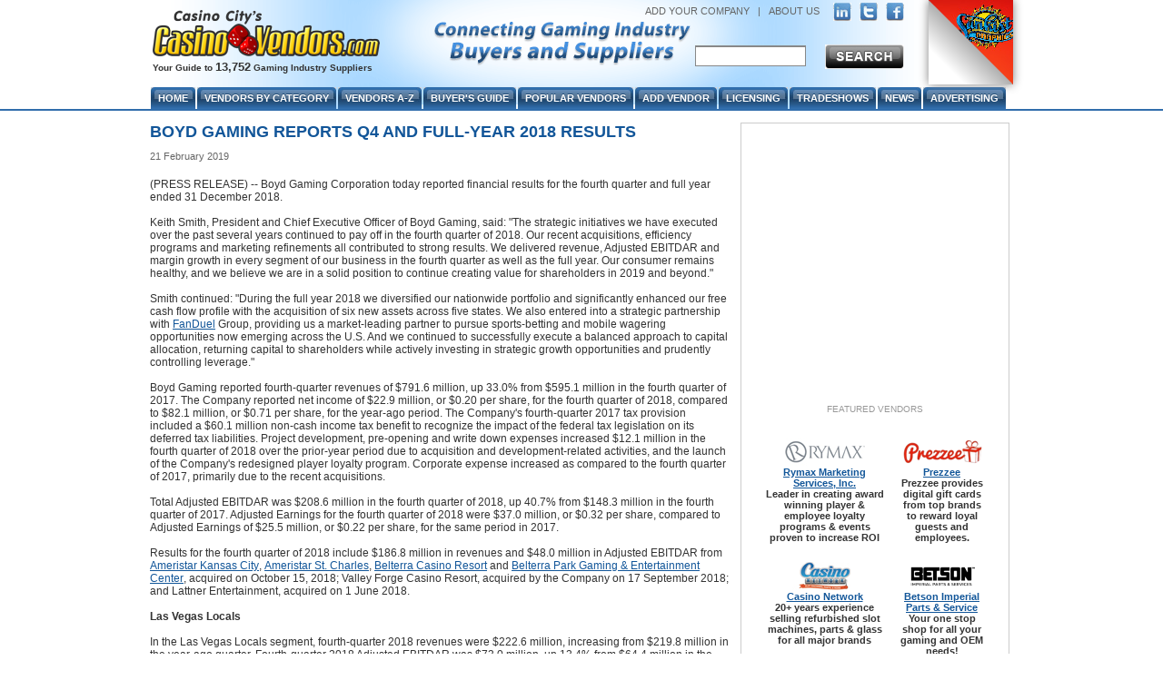

--- FILE ---
content_type: text/html; charset=utf-8
request_url: https://www.casinovendors.com/article/boyd-gaming-reports-q4-and-full-year-2018-results-229369/
body_size: 13529
content:

<!DOCTYPE html PUBLIC "-//W3C//DTD XHTML 1.0 Transitional//EN" "http://www.w3.org/TR/xhtml1/DTD/xhtml1-transitional.dtd">
<html xmlns="http://www.w3.org/1999/xhtml" >
<head id="Head1">
	<!-- Google tag (gtag.js) -->
	<script async src="https://www.googletagmanager.com/gtag/js?id=G-K21Q1DZT28"></script>
	<script>
	  window.dataLayer = window.dataLayer || [];
	  function gtag(){dataLayer.push(arguments);}
	  gtag('js', new Date());
	  gtag('config', 'G-K21Q1DZT28');
	</script>
	<script type="text/javascript">
		 var _gaq = _gaq || [];
		 _gaq.push(['_setAccount', '382674696']);
		 _gaq.push(['_trackPageview']);

		 (function () {
			 var ga = document.createElement('script'); ga.type = 'text/javascript'; ga.async = true;
			 ga.src = ('https:' == document.location.protocol ? 'https://ssl' : 'http://www') + '.google-analytics.com/ga.js';
			 var s = document.getElementsByTagName('script')[0]; s.parentNode.insertBefore(ga, s);
		 })();
	 </script> 
    <script type="text/javascript" src="/js/jquery.js?v=2"></script>
	<script type="text/javascript" src="/js/jquery.dimensions.js"></script>
	<script type="text/javascript" src="/js/jquery.positionBy.js"></script>
	<script type="text/javascript" src="/js/jquery.bgiframe.js"></script>
	<script type="text/javascript" src="/js/jquery.jdMenu.js"></script>
	<script type="text/javascript" src="/js/LaunchMClient.js"></script>
	
    <link href="/CasinoVendor2.css?v=4" rel="stylesheet" type="text/css" />
    <script type="text/javascript" src="/js/googleTrackPageView.js"></script>
    <script type="text/javascript" src="https://platform.twitter.com/widgets.js"></script>
    <link type="text/css" rel="Stylesheet" href="/pagepeel.css" />
    <script language="javascript" type="text/javascript">
        
            var width = $(window).width();
            var marginright = (width - 950) / 2
            $( document ).ready(function() {
                $(".curl").css("margin-right", marginright + "px");
            });
            $(window).resize(function () {
                width = $(window).width();
                marginright = (width - 950) / 2
                console.log("resize margiright=" + marginright);
                $(".curl").css("margin-right",marginright + "px");
            });
        
        function exposeAd() {
            // note using http://www.dynamicdrive.com/style/csslibrary/item/css_only_page_curl_effect/
            $("#curlContent").show();
            $("#curlContent").css("cursor","pointer");
            $("#curlContent").css("top","0");
            $("#curlContent").css("right","0");
            $("#hiddenAd").hide();
            console.log("exposeAd");
        }
        function hideAd() {
            $("#hiddenAd").show();
            $("#curlContent").hide()
            console.log("in hideAd");
        }
        function PagePeelClicked() {
            $("#hiddenAd").show();
            window.open('http://sunkistgraphics.com/','_blank');
        }

    </script>
    
    <!--<title></title>-->
    <title>Boyd Gaming reports Q4 and full-year 2018 results</title>
    <meta NAME="DESCRIPTION" CONTENT="Boyd Gaming reported fourth-quarter revenues of $791.6 million, up 33.0% from $595.1 million in the fourth quarter of 2017.">
    <meta NAME="KEYWORDS" CONTENT="News, Information, Casino Vendor, Online Gaming, Vendor, Supplier, Article">
    <meta http-equiv="Content-Type" content="text/html; charset=utf-8">
    <link rel="canonical" href="https://www.casinovendors.com/article/boyd-gaming-reports-q4-and-full-year-2018-results-229369/" />
</head>
<body>
      
        <div class="mainContent" style="margin-top:115px; !margin-top:135px; background-color:White;">
         
            <div id="centeringDiv">
                
                    <div class="curl rightcorner" id="curl" onclick="" onmouseover="exposeAd()" onmouseout="hideAd()">
                        <div id="hiddenAd">
                            <img src="/image/Promotions/SiteSponsor/Sunkist/Sunkist-100x100.jpg" />
                        </div>
                        <div class="curlcontent" id="curlContent">
		                    <img src="/image/Promotions/SiteSponsor/Sunkist/Sunkist-700x700.jpg" onclick="PagePeelClicked()"  />
		                </div>
                    </div>
                

                <div id="ABCol">
                        <form method="post" action="./?Id=229369&amp;EncodedTitle=boyd-gaming-reports-q4-and-full-year-2018-results" id="ctl00">
<div class="aspNetHidden">
<input type="hidden" name="__VIEWSTATE" id="__VIEWSTATE" value="/wEPDwULLTEyNTYzMjM2MzBkZB02sg8jUFchsXRZI00wiKu+g4pJFTg9zsitoX4VmW3B" />
</div>

<div class="aspNetHidden">

	<input type="hidden" name="__VIEWSTATEGENERATOR" id="__VIEWSTATEGENERATOR" value="6D09502A" />
</div>
                        	

        <h1>Boyd Gaming reports Q4 and full-year 2018 results</h1>

        <div class="authorLine"></div>
        
        <div class="dateTime">21 February 2019</div>
        <br />
        
        <div class="newsArticle">(PRESS RELEASE) -- Boyd Gaming Corporation today reported financial results for the fourth quarter and full year ended 31 December 2018.<br><br>Keith Smith, President and Chief Executive Officer of Boyd Gaming, said: "The strategic initiatives we have executed over the past several years continued to pay off in the fourth quarter of 2018.  Our recent acquisitions, efficiency programs and marketing refinements all contributed to strong results.  We delivered revenue, Adjusted EBITDAR and margin growth in every segment of our business in the fourth quarter as well as the full year.  Our consumer remains healthy, and we believe we are in a solid position to continue creating value for shareholders in 2019 and beyond."<br><br>Smith continued: "During the full year 2018 we diversified our nationwide portfolio and significantly enhanced our free cash flow profile with the acquisition of six new assets across five states.  We also entered into a strategic partnership with <a href="https://online.casinocity.com/fantasy-sports/fanduel/" target="OCC">FanDuel</a> Group, providing us a market-leading partner to pursue sports-betting and mobile wagering opportunities now emerging across the U.S. And we continued to successfully execute a balanced approach to capital allocation, returning capital to shareholders while actively investing in strategic growth opportunities and prudently controlling leverage."<br><br>Boyd Gaming reported fourth-quarter revenues of $791.6 million, up 33.0% from $595.1 million in the fourth quarter of 2017.  The Company reported net income of $22.9 million, or $0.20 per share, for the fourth quarter of 2018, compared to $82.1 million, or $0.71 per share, for the year-ago period. The Company's fourth-quarter 2017 tax provision included a $60.1 million non-cash income tax benefit to recognize the impact of the federal tax legislation on its deferred tax liabilities.  Project development, pre-opening and write down expenses increased $12.1 million in the fourth quarter of 2018 over the prior-year period due to acquisition and development-related activities, and the launch of the Company's redesigned player loyalty program. Corporate expense increased as compared to the fourth quarter of 2017, primarily due to the recent acquisitions.<br><br>Total Adjusted EBITDAR was $208.6 million in the fourth quarter of 2018, up 40.7% from $148.3 million in the fourth quarter of 2017. Adjusted Earnings for the fourth quarter of 2018 were $37.0 million, or $0.32 per share, compared to Adjusted Earnings of $25.5 million, or $0.22 per share, for the same period in 2017.<br><br>Results for the fourth quarter of 2018 include $186.8 million in revenues and $48.0 million in Adjusted EBITDAR from <a href="https://www.casinocity.com/missouri/kansas-city/ameristar-kansas-city/" target="CC">Ameristar Kansas City</a>, <a href="https://www.casinocity.com/missouri/saint-charles/ameristar-st-charles/" target="CC">Ameristar St. Charles</a>, <a href="https://www.casinocity.com/indiana/florence/belterra-casino-resort/" target="CC">Belterra Casino Resort</a> and <a href="https://www.casinocity.com/ohio/cincinnati/belterra-park-gaming-and-entertainment-center/" target="CC">Belterra Park Gaming & Entertainment Center</a>, acquired on October 15, 2018; Valley Forge Casino Resort, acquired by the Company on 17 September 2018; and Lattner Entertainment, acquired on 1 June 2018.<br><br><b>Las Vegas Locals</b><br><br>In the Las Vegas Locals segment, fourth-quarter 2018 revenues were $222.6 million, increasing from $219.8 million in the year-ago quarter. Fourth-quarter 2018 Adjusted EBITDAR was $73.0 million, up 13.4% from $64.4 million in the fourth quarter of 2017.<br><br>Continued operating efficiencies, marketing refinements, enhancements to the Company's player loyalty program and strong economic conditions contributed to the 15th consecutive quarter of Adjusted EBITDAR growth in the Las Vegas Locals segment.  Operating margins improved by more than 350 basis points across the segment, as every major Locals property recorded year-over-year Adjusted EBITDAR growth.<br><br><b>Downtown Las Vegas</b><br><br>In the Downtown Las Vegas segment, revenues were $67.3 million in the fourth quarter of 2018, up from $65.1 million in the year-ago period.  Adjusted EBITDAR was $18.4 million in the fourth quarter of 2018, growing 9.6% from $16.8 million in the year-ago quarter.<br><br>Strong operating trends continued throughout the segment, with further gains in pedestrian traffic as well as increased visitation from Hawaiian customers.  Operational efficiencies and marketing improvements also contributed to an increase of more than 155 basis points in operating margins.<br><br><b>Midwest and South</b><br><br>In the Midwest and South segment, revenues were $501.8 million, up from $310.2 million in the fourth quarter of 2017.  Adjusted EBITDAR increased 64.3% to $141.8 million, compared to $86.3 million in the year-ago period.<br><br>Fourth-quarter 2018 results for the segment include $186.8 million in revenues and $48.0 million in Adjusted EBITDAR from Ameristar Kansas City, Ameristar St. Charles, Belterra Resort, Belterra Park, Valley Forge, and Lattner Entertainment.  Adjusted EBITDAR was also positively impacted in the fourth quarter of 2018 by a one-time favorable property tax benefit of $2.7 million at Kansas Star.<br><br>Segment results reflect broad-based same-store revenue and Adjusted EBITDAR gains, as nearly all of the Company's same-store properties grew Adjusted EBITDAR during the quarter.  Same-store operating margins rose more than 110 basis points year-over-year, driven by continued operating efficiencies and marketing refinements, as well as widespread economic strength.<br><br><b>Full-Year 2018 Results</b><br><br>For the full year ended December 31, 2018, Boyd Gaming reported revenues of $2.63 billion, compared to $2.40 billion for the full year 2017. Total Adjusted EBITDAR for the full year 2018 was $681.3 million, up from $595.9 million for the full year 2017.   Full-year 2018 net income was $115.0 million, or $1.00 per share, compared to $189.4 million, or $1.64 per share, for the full year 2017. The Company's prior-year tax provision included a $60.1 million noncash income tax benefit to recognize the impact of the federal tax legislation on its deferred tax liabilities.  Project development, preopening and writedown expenses for the full year 2018 increased $31.2 million over the prior-year period due to acquisition and development-related activities, and the launch of the Company's redesigned player loyalty program.  Corporate expense increased as compared to the prior year primarily due to incremental costs arising from the 2018 acquisitions.  Share-based compensation expense also increased year-over-year due primarily to higher incentive stock program costs.<br><br>Full-year 2018 Adjusted Earnings were $152.9 million, or $1.33 per share, up from Adjusted Earnings of $119.0 million, or $1.03 per share, for the full year 2017.<br><br>Results for the full year 2018 include $206.6 million in revenues and $52.3 million in Adjusted EBITDAR from Ameristar Kansas City, Ameristar St. Charles, Belterra Resort and Belterra Park, acquired on 15 October 2018; Valley Forge Casino Resort, acquired on 17 September 2018; and Lattner Entertainment, acquired on 1 June 2018.<br><br><b>Balance Sheet Statistics</b><br><br>As of 31 December 2018, Boyd Gaming had cash on hand of $249.4 million, and total debt of $4.03 billion.<br><br><b>Full-Year 2019 Guidance</b><br><br>For the full year 2019, Boyd Gaming projects total Adjusted EBITDAR of $885 million to $910 million.</div><br />
        
        
        
                <div class="h3">Related Links</div>
            
                <div style="text-align:left">
                    <a href="https://online.casinocity.com/fantasy-sports/fanduel/">FanDuel Site Details</a>
                </div>
            
                <div style="text-align:left">
                    <a href="https://www.casinocity.com/missouri/saint-charles/ameristar-casino-resort-spa-saint-charles/">Ameristar Casino Resort Spa Saint Charles Details</a>
                </div>
            
                <div style="text-align:left">
                    <a href="https://www.casinocity.com/missouri/kansas-city/ameristar-casino-hotel-kansas-city/">Ameristar Casino Hotel Kansas City Details</a>
                </div>
            
                <div style="text-align:left">
                    <a href="https://www.casinovendors.com/vendor/boyd-gaming-corporation/">Boyd Gaming Gaming Vendor Information</a>
                </div>
            
                <div style="text-align:left">
                    <a href="https://www.casinocity.com/ohio/cincinnati/belterra-park-gaming/">Belterra Park Gaming Details</a>
                </div>
            
                <div style="text-align:left">
                    <a href="https://www.casinocity.com/indiana/florence/belterra-casino-resort/">Belterra Casino Resort Details</a>
                </div>
            
        
        
        <br />
        
        <div class="center articleTrailer">
            <a href='https://online.casinocity.com/article/boyd-gaming-reports-q4-and-full-year-2018-results-134778'>Boyd Gaming reports Q4 and full-year 2018 results</a> is republished from <a href='https://online.casinocity.com'>Online.CasinoCity.com</a>
        </div>


    
     <span id="PageMainContent_lblDebug"></span> 
     <span id="PageMainContent_lblNoArticle"></span> 
    


                        </form>
                        
                                                
                </div>
                
                <div id="adCCol">
                    <div id="FeaturedVendorBigAd">
                        
                             <iframe id='a8e5787b' name='a8e5787b' src='https://ad.casinocitypress.com/www/delivery/afr.php?zoneid=2&amp;cb=254048793' 
	framespacing='0' frameborder='no' scrolling='no' width='250' height='250'>
	                            <a href='https://ad.casinocitypress.com/www/delivery/ck.php?n=af901138&amp;cb=254048793' target='_blank'>
	                                <img src='https://ad.casinocitypress.com/www/delivery/avw.php?zoneid=2&amp;cb=254048793&amp;n=af901138' border='0' alt='' />
	                            </a>
	                        </iframe>
							
                    </div>
                    
                        
                        <div id="buttonBannerAds">
                                
                             <div id="FeaturedVendorsTable">
 <div class="FeatVendorsText">Featured Vendors</div>
 
 <table cellspacing="6px" cellpadding="2px" border="0px">
                            
                                    <tr>
                                    
                                        <td class="paddingFive" style="padding-bottom:0px;">
                                            <div class="buttonBannerHeight">
                                                <a href="/vendor/rymax-marketing-services-inc/"><img src="https://www.casinovendors.com/image/promotions/RymaxButton-88px.jpg" alt="Rymax Marketing Services, Inc." class="buttonBannerImg" /></a>
                                            </div>
                                        </td>
                                        
                                        <td class="paddingFive" style="padding-bottom:0px;">
                                            <div class="buttonBannerHeight">
                                                
                                                <a href="/vendor/prezzee/"><img src="https://www.casinovendors.com/image/promotions/PrezzeeTransparentBackground-88x31.png" alt="Prezzee" class="buttonBannerImg" /></a>
                                                
                                            </div>
                                        </td>
                                        
                                    </tr>
                                    
                                    <!-- bottom row - program name and quick description -->
                                    <tr>
                                        <td valign="top" class="darkSmallBold paddingFive" style="padding-top:0px;">
                                            <a href="/vendor/rymax-marketing-services-inc/" class="titleSmall">Rymax Marketing Services, Inc.</a><br />
                                            Leader in creating award winning player & employee loyalty programs & events proven to increase ROI
                                        </td>
                                        <td valign="top" class="darkSmallBold paddingFive" style="padding-top:0px;">
                                            
                                                <a href="/vendor/prezzee/" class="titleSmall">Prezzee</a><br />
                                                Prezzee provides digital gift cards from top brands to reward loyal guests and employees.
                                             
                                        </td>
                                    </tr>                        
                                    
                                
                                    <tr>
                                    
                                        <td class="paddingFive" style="padding-bottom:0px;">
                                            <div class="buttonBannerHeight">
                                                <a href="/vendor/casino-network/"><img src="https://www.casinovendors.com/image/promotions/CasinoNetworkButton.jpg" alt="Casino Network" class="buttonBannerImg" /></a>
                                            </div>
                                        </td>
                                        
                                        <td class="paddingFive" style="padding-bottom:0px;">
                                            <div class="buttonBannerHeight">
                                                
                                                <a href="/vendor/betson-imperial-parts-service/"><img src="https://www.casinovendors.com/image/promotions/bips-logo-88x31.png" alt="Betson Imperial Parts & Service" class="buttonBannerImg" /></a>
                                                
                                            </div>
                                        </td>
                                        
                                    </tr>
                                    
                                    <!-- bottom row - program name and quick description -->
                                    <tr>
                                        <td valign="top" class="darkSmallBold paddingFive" style="padding-top:0px;">
                                            <a href="/vendor/casino-network/" class="titleSmall">Casino Network</a><br />
                                            20+ years experience selling refurbished slot machines, parts & glass for all major brands
                                        </td>
                                        <td valign="top" class="darkSmallBold paddingFive" style="padding-top:0px;">
                                            
                                                <a href="/vendor/betson-imperial-parts-service/" class="titleSmall">Betson Imperial Parts & Service</a><br />
                                                Your one stop shop for all your gaming and OEM needs!
                                             
                                        </td>
                                    </tr>                        
                                    
                                
                                    <tr>
                                    
                                        <td class="paddingFive" style="padding-bottom:0px;">
                                            <div class="buttonBannerHeight">
                                                <a href="/vendor/slot-machines-unlimited/"><img src="https://www.casinovendors.com/image/promotions/SlotMachines-Button.jpg" alt="Slot Machines Unlimited" class="buttonBannerImg" /></a>
                                            </div>
                                        </td>
                                        
                                        <td class="paddingFive" style="padding-bottom:0px;">
                                            <div class="buttonBannerHeight">
                                                
                                                <a href="/vendor/sunkist-graphics-inc/"><img src="https://www.casinovendors.com/image/promotions/SunkistGraphics-Transparent-88x31.png" alt="Sunkist Graphics, Inc." class="buttonBannerImg" /></a>
                                                
                                            </div>
                                        </td>
                                        
                                    </tr>
                                    
                                    <!-- bottom row - program name and quick description -->
                                    <tr>
                                        <td valign="top" class="darkSmallBold paddingFive" style="padding-top:0px;">
                                            <a href="/vendor/slot-machines-unlimited/" class="titleSmall">Slot Machines Unlimited</a><br />
                                            Exporter of IGT, Williams, AVP, Trimline, Aristocrat, Konami, Bally, & parts over 20 yrs experience
                                        </td>
                                        <td valign="top" class="darkSmallBold paddingFive" style="padding-top:0px;">
                                            
                                                <a href="/vendor/sunkist-graphics-inc/" class="titleSmall">Sunkist Graphics, Inc.</a><br />
                                                Specializing in the creation of best-of-breed gaming graphics - slot glass, sign faces, and more 
                                             
                                        </td>
                                    </tr>                        
                                    
                                
                                    <tr>
                                    
                                        <td class="paddingFive" style="padding-bottom:0px;">
                                            <div class="buttonBannerHeight">
                                                <a href="/vendor/casino-city-press/"><img src="https://www.casinovendors.com/image/promotions/CasinoCityPressButton-2019.jpg" alt="Casino City Press" class="buttonBannerImg" /></a>
                                            </div>
                                        </td>
                                        
                                        <td class="paddingFive" style="padding-bottom:0px;">
                                            <div class="buttonBannerHeight">
                                                
                                                <a href="/vendor/casino-schedule-ease/"><img src="https://www.casinovendors.com/image/promotions/CasinoScheduleEase12-2022-88x31.jpg" alt="Casino Schedule Ease" class="buttonBannerImg" /></a>
                                                
                                            </div>
                                        </td>
                                        
                                    </tr>
                                    
                                    <!-- bottom row - program name and quick description -->
                                    <tr>
                                        <td valign="top" class="darkSmallBold paddingFive" style="padding-top:0px;">
                                            <a href="/vendor/casino-city-press/" class="titleSmall">Casino City Press</a><br />
                                            A leading publisher and distributor of casino and gaming business data and market research reports.
                                        </td>
                                        <td valign="top" class="darkSmallBold paddingFive" style="padding-top:0px;">
                                            
                                                <a href="/vendor/casino-schedule-ease/" class="titleSmall">Casino Schedule Ease</a><br />
                                                Full Featured & customizable for the complex scheduling needs of table games & other casino depts
                                             
                                        </td>
                                    </tr>                        
                                    
                                
                                    <tr>
                                    
                                        <td class="paddingFive" style="padding-bottom:0px;">
                                            <div class="buttonBannerHeight">
                                                <a href="/vendor/concept-3-llc/"><img src="https://www.casinovendors.com/image/promotions/Concept3DarkonLight-88x31.png" alt="Concept 3, LLC" class="buttonBannerImg" /></a>
                                            </div>
                                        </td>
                                        
                                        <td class="paddingFive" style="padding-bottom:0px;">
                                            <div class="buttonBannerHeight">
                                                
                                                <a href="/vendor/texas-slots-gaming/"><img src="https://www.casinovendors.com/image/promotions/TSG_StackLogo_NeonColor Small.png" alt="Texas Slots & Gaming" class="buttonBannerImg" /></a>
                                                
                                            </div>
                                        </td>
                                        
                                    </tr>
                                    
                                    <!-- bottom row - program name and quick description -->
                                    <tr>
                                        <td valign="top" class="darkSmallBold paddingFive" style="padding-top:0px;">
                                            <a href="/vendor/concept-3-llc/" class="titleSmall">Concept 3, LLC</a><br />
                                            Custom Creations, Unmatched Value – Elevating Brands with Quality & Savings Since 2004
                                        </td>
                                        <td valign="top" class="darkSmallBold paddingFive" style="padding-top:0px;">
                                            
                                                <a href="/vendor/texas-slots-gaming/" class="titleSmall">Texas Slots & Gaming</a><br />
                                                Wholesale gaming reimagined. Texas Slots & Gaming is your sustainable gaming partner.
                                             
                                        </td>
                                    </tr>                        
                                    
                                
                                    <tr>
                                    
                                        <td class="paddingFive" style="padding-bottom:0px;">
                                            <div class="buttonBannerHeight">
                                                <a href="/vendor/k2j-marketing-partners/"><img src="https://www.casinovendors.com/image/promotions/K2JMarketingPartnersButton.jpg" alt="K2J Marketing Partners" class="buttonBannerImg" /></a>
                                            </div>
                                        </td>
                                        
                                        <td class="paddingFive" style="padding-bottom:0px;">
                                            <div class="buttonBannerHeight">
                                                
                                                <a href="/vendor/regulatory-management-counselors-pc/"><img src="https://www.casinovendors.com/image/promotions/RMC-logo-88x31.jpg" alt="Regulatory Management Counselors, PC" class="buttonBannerImg" /></a>
                                                
                                            </div>
                                        </td>
                                        
                                    </tr>
                                    
                                    <!-- bottom row - program name and quick description -->
                                    <tr>
                                        <td valign="top" class="darkSmallBold paddingFive" style="padding-top:0px;">
                                            <a href="/vendor/k2j-marketing-partners/" class="titleSmall">K2J Marketing Partners</a><br />
                                            We’re not just a gifting provider—we’re an extension of your marketing team driving proven results. 
                                        </td>
                                        <td valign="top" class="darkSmallBold paddingFive" style="padding-top:0px;">
                                            
                                                <a href="/vendor/regulatory-management-counselors-pc/" class="titleSmall">Regulatory Management Counselors, PC</a><br />
                                                Over 45 years of experience serving the legal and regulatory needs of casino industry clients
                                             
                                        </td>
                                    </tr>                        
                                    
                                
                                    <tr>
                                    
                                        <td class="paddingFive" style="padding-bottom:0px;">
                                            <div class="buttonBannerHeight">
                                                <a href="/vendor/patriot-gaming-electronics-inc/"><img src="https://www.casinovendors.com/image/promotions/PatriotButton-88x31.png" alt="Patriot Gaming & Electronics, Inc." class="buttonBannerImg" /></a>
                                            </div>
                                        </td>
                                        
                                        <td class="paddingFive" style="padding-bottom:0px;">
                                            <div class="buttonBannerHeight">
                                                
                                                <a href="/vendor/imagine-this/"><img src="https://www.casinovendors.com/image/promotions/imaginethis_ccweb_88x31.jpg" alt="Imagine This" class="buttonBannerImg" /></a>
                                                
                                            </div>
                                        </td>
                                        
                                    </tr>
                                    
                                    <!-- bottom row - program name and quick description -->
                                    <tr>
                                        <td valign="top" class="darkSmallBold paddingFive" style="padding-top:0px;">
                                            <a href="/vendor/patriot-gaming-electronics-inc/" class="titleSmall">Patriot Gaming & Electronics, Inc.</a><br />
                                            Patriot Gaming…Parts is what we do. Visit us: www.patriotgaming.com
                                        </td>
                                        <td valign="top" class="darkSmallBold paddingFive" style="padding-top:0px;">
                                            
                                                <a href="/vendor/imagine-this/" class="titleSmall">Imagine This</a><br />
                                                Imagine This #1 Source for Player Gifts. Over $50 million in stock ready to ship! Let us serve you!
                                             
                                        </td>
                                    </tr>                        
                                    
                                
                                    <tr>
                                    
                                        <td class="paddingFive" style="padding-bottom:0px;">
                                            <div class="buttonBannerHeight">
                                                <a href="/vendor/innovative-configuration-inc/"><img src="https://www.casinovendors.com/image/promotions/InnovativeConfigurationLogo-sm.png" alt="Innovative Configuration Inc." class="buttonBannerImg" /></a>
                                            </div>
                                        </td>
                                        
                                        <td class="paddingFive" style="padding-bottom:0px;">
                                            <div class="buttonBannerHeight">
                                                
                                            </div>
                                        </td>
                                        
                                    </tr>
                                    
                                    <!-- bottom row - program name and quick description -->
                                    <tr>
                                        <td valign="top" class="darkSmallBold paddingFive" style="padding-top:0px;">
                                            <a href="/vendor/innovative-configuration-inc/" class="titleSmall">Innovative Configuration Inc.</a><br />
                                             I-Games Anywhere-Anytime - Win Product-Service-Activity-Attraction Discounts at Favorite Casinos.
                                        </td>
                                        <td valign="top" class="darkSmallBold paddingFive" style="padding-top:0px;">
                                            
                                        </td>
                                    </tr>                        
                                    
                                
                        </table>
 </div>         
<span id="cplFeaturedVendors_lblDebug"></span>
                        </div>
                    
                    
    

                </div><!-- /end adCCol -->
            
                <br clear="all" />
                
                <div style="text-align:left;">
                    
                    <!-- Used for the advertising page - where the advertising matrix goes -->
                    
                </div>
                
            </div><!-- /End centeringDiv -->
        </div><!-- /End mainContent -->
        

        
        <!-- start of the header -->
        <div id="WrapHeader" style="position:absolute; top:0px; left:0px; width:100%; height:115px;">
            <div id="EntireHeader" style="margin:auto; text-align:center; width:950px;" >
            
                <div id="topHeader">
                    <div id="leftHeader">
                        <a href="/"><img src="/image/CasinoVendors.comLogo.png" id="CVlogo" border="0px" /></a><br clear="all" />
                        <div id="suppliersCount">Your Guide to <span id="vendorCount">13,752</span> Gaming Industry Suppliers</div>
                    </div>

                    <div id="rightHeader" style="margin-right:120px">
                        <p id="rightHeaderLinks">
                            <a class="headerLinks" rel="nofollow" href="/signup/default.aspx?action=add">ADD YOUR COMPANY</a>
                            &nbsp; | &nbsp;
                            <a class="headerLinks" href="/aboutus/">ABOUT US</a>
                            &nbsp; &nbsp;
                            <a href="https://www.linkedin.com/groups?gid=98828" target="_blank"><img src="/image/linkedinIcon.jpg" alt="linkedin" class="socialNetwork" /></a>
                            &nbsp;
                            <a href="https://www.twitter.com/CasinoVendors" target="_blank"><img src="/image/twitterIcon.jpg" alt="Twitter" class="socialNetwork" /></a>
                            &nbsp;
                            <a href="https://www.facebook.com/CasinoVendors" target="_blank"><img src="/image/facebookIcon.jpg" alt="Facebook" class="socialNetwork" /></a>
                        </p>
                        <div style="width:auto;">
                            <form id="searchForm" action="/search.aspx" method="post">
                                <div id="searchBox" style="margin-bottom:25px;">
                                    <input type="text" name="keywords" id="searchBoxInput" value="" style="margin-left:60px;background-color:white;width:120px;height:20px;border: 1px solid #888888;border-top:2px solid #888888;"  />
                                </div>
                                <input type="image" class="btnSearch" id="btnSearch" src="/image/search-btn.jpg" style="margin-top:6px" />
                            </form>
                        </div>
                    </div><!-- /end rightHeader -->
                    
                    <br clear="all" />
              </div><!-- /end topHeader -->
                <div id="navigationHeader" style="!margin-top:-3px;">
                    <img class="tabLeft" src="/image/tab-left.jpg" /><a href="/" class="navText" >Home</a><img class="tabRight" src="/image/tab-right.jpg" />
                    <ul class="jd_menu">
                        <li>
                            <img class="tabLeft" src="/image/tab-left.jpg" /><a href="#" class="navText" style="font-size:11px">Vendors By Category</a><img class="tabRight" src="/image/tab-right.jpg" />
                            <ul style="border:solid 2px #125699; !width:260px; margin-left:1px;"><!-- have to do this here (margin-left:1px;) instead of changing the left value in jquery.positionBy.js because otherwise the second level menus are that many pixels too far to the right. It was margin-left:4px but the margin between each nav item is down from 3 to 1. -->
                                
<li style='margin:1px 0px;' class='parentColor'><div style='margin:0px; padding:0px; float:left; text-align:left; width:92%;'><a style='text-transform:capitalize; padding:6px 15px;' class='parentColor' href='/category/administration-and-finance/'>Administration and Finance</a></div><div class='raquo' style='text-align:right; margin:0px; padding:3px 5px 0px 0px; float:right;'>&raquo;</div>
<ul style='!width:200px;'>

<li style='margin:1px 0px;' class='childColor'><div style='margin:0px; padding:0px;  text-align:left; width:92%;'><a style='text-transform:capitalize; padding:6px 15px;' class='childColor' href='/category/administration-and-finance/finance-accounting/'>Finance & Accounting</a></div><br clear='all' />

<li style='margin:1px 0px;' class='childColor'><div style='margin:0px; padding:0px;  text-align:left; width:92%;'><a style='text-transform:capitalize; padding:6px 15px;' class='childColor' href='/category/administration-and-finance/human-resources/'>Human Resources</a></div><br clear='all' />

<li style='margin:1px 0px;' class='childColor'><div style='margin:0px; padding:0px;  text-align:left; width:92%;'><a style='text-transform:capitalize; padding:6px 15px;' class='childColor' href='/category/administration-and-finance/legal-services-and-licensing/'>Legal Services & Licensing</a></div><br clear='all' />

<li style='margin:1px 0px;' class='childColor'><div style='margin:0px; padding:0px;  text-align:left; width:92%;'><a style='text-transform:capitalize; padding:6px 15px;' class='childColor' href='/category/administration-and-finance/management/'>Management</a></div><br clear='all' />

<li style='margin:1px 0px;' class='childColor'><div style='margin:0px; padding:0px;  text-align:left; width:92%;'><a style='text-transform:capitalize; padding:6px 15px;' class='childColor' href='/category/administration-and-finance/office/'>Office</a></div><br clear='all' />

<li style='margin:1px 0px;' class='childColor'><div style='margin:0px; padding:0px;  text-align:left; width:92%;'><a style='text-transform:capitalize; padding:6px 15px;' class='childColor' href='/category/administration-and-finance/purchasing/'>Purchasing</a></div><br clear='all' />
</ul></li>

<li style='margin:1px 0px;' class='parentColor'><div style='margin:0px; padding:0px; float:left; text-align:left; width:92%;'><a style='text-transform:capitalize; padding:6px 15px;' class='parentColor' href='/category/advertising-marketing-and-sales/'>Advertising, Marketing and Sales</a></div><div class='raquo' style='text-align:right; margin:0px; padding:3px 5px 0px 0px; float:right;'>&raquo;</div>
<ul style='!width:200px;'>

<li style='margin:1px 0px;' class='childColor'><div style='margin:0px; padding:0px;  text-align:left; width:92%;'><a style='text-transform:capitalize; padding:6px 15px;' class='childColor' href='/category/advertising-marketing-and-sales/advertising/'>Advertising</a></div><br clear='all' />

<li style='margin:1px 0px;' class='childColor'><div style='margin:0px; padding:0px;  text-align:left; width:92%;'><a style='text-transform:capitalize; padding:6px 15px;' class='childColor' href='/category/advertising-marketing-and-sales/marketing/'>Marketing</a></div><br clear='all' />

<li style='margin:1px 0px;' class='childColor'><div style='margin:0px; padding:0px;  text-align:left; width:92%;'><a style='text-transform:capitalize; padding:6px 15px;' class='childColor' href='/category/advertising-marketing-and-sales/player-development/'>Player Development</a></div><br clear='all' />

<li style='margin:1px 0px;' class='childColor'><div style='margin:0px; padding:0px;  text-align:left; width:92%;'><a style='text-transform:capitalize; padding:6px 15px;' class='childColor' href='/category/advertising-marketing-and-sales/printing-engraving/'>Printing & Engraving</a></div><br clear='all' />

<li style='margin:1px 0px;' class='childColor'><div style='margin:0px; padding:0px;  text-align:left; width:92%;'><a style='text-transform:capitalize; padding:6px 15px;' class='childColor' href='/category/advertising-marketing-and-sales/publications-publishing/'>Publications & Publishing</a></div><br clear='all' />
</ul></li>

<li style='margin:1px 0px;' class='parentColor'><div style='margin:0px; padding:0px; float:left; text-align:left; width:92%;'><a style='text-transform:capitalize; padding:6px 15px;' class='parentColor' href='/category/audio-visual-electrical-and-signage/'>Audio/Visual, Electrical and Signage</a></div><div class='raquo' style='text-align:right; margin:0px; padding:3px 5px 0px 0px; float:right;'>&raquo;</div>
<ul style='!width:200px;'>

<li style='margin:1px 0px;' class='childColor'><div style='margin:0px; padding:0px;  text-align:left; width:92%;'><a style='text-transform:capitalize; padding:6px 15px;' class='childColor' href='/category/audio-visual-electrical-and-signage/audio-video/'>Audio/Video</a></div><br clear='all' />

<li style='margin:1px 0px;' class='childColor'><div style='margin:0px; padding:0px;  text-align:left; width:92%;'><a style='text-transform:capitalize; padding:6px 15px;' class='childColor' href='/category/audio-visual-electrical-and-signage/displays/'>Displays</a></div><br clear='all' />

<li style='margin:1px 0px;' class='childColor'><div style='margin:0px; padding:0px;  text-align:left; width:92%;'><a style='text-transform:capitalize; padding:6px 15px;' class='childColor' href='/category/audio-visual-electrical-and-signage/electrical-electronic/'>Electrical/Electronic</a></div><br clear='all' />

<li style='margin:1px 0px;' class='childColor'><div style='margin:0px; padding:0px;  text-align:left; width:92%;'><a style='text-transform:capitalize; padding:6px 15px;' class='childColor' href='/category/audio-visual-electrical-and-signage/lighting/'>Lighting</a></div><br clear='all' />

<li style='margin:1px 0px;' class='childColor'><div style='margin:0px; padding:0px;  text-align:left; width:92%;'><a style='text-transform:capitalize; padding:6px 15px;' class='childColor' href='/category/audio-visual-electrical-and-signage/signage/'>Signage</a></div><br clear='all' />
</ul></li>

<li style='margin:1px 0px;' class='parentColor'><div style='margin:0px; padding:0px; float:left; text-align:left; width:92%;'><a style='text-transform:capitalize; padding:6px 15px;' class='parentColor' href='/category/cash-chips-money-cards/'>Cash/Chips/Money/Cards</a></div><div class='raquo' style='text-align:right; margin:0px; padding:3px 5px 0px 0px; float:right;'>&raquo;</div>
<ul style='!width:200px;'>

<li style='margin:1px 0px;' class='childColor'><div style='margin:0px; padding:0px;  text-align:left; width:92%;'><a style='text-transform:capitalize; padding:6px 15px;' class='childColor' href='/category/cash-chips-money-cards/atm-credit-cards/'>ATM & Credit Cards</a></div><br clear='all' />

<li style='margin:1px 0px;' class='childColor'><div style='margin:0px; padding:0px;  text-align:left; width:92%;'><a style='text-transform:capitalize; padding:6px 15px;' class='childColor' href='/category/cash-chips-money-cards/cage/'>Cage</a></div><br clear='all' />

<li style='margin:1px 0px;' class='childColor'><div style='margin:0px; padding:0px;  text-align:left; width:92%;'><a style='text-transform:capitalize; padding:6px 15px;' class='childColor' href='/category/cash-chips-money-cards/cash-handling/'>Cash Handling</a></div><br clear='all' />

<li style='margin:1px 0px;' class='childColor'><div style='margin:0px; padding:0px;  text-align:left; width:92%;'><a style='text-transform:capitalize; padding:6px 15px;' class='childColor' href='/category/cash-chips-money-cards/chips-tokens/'>Chips & Tokens</a></div><br clear='all' />

<li style='margin:1px 0px;' class='childColor'><div style='margin:0px; padding:0px;  text-align:left; width:92%;'><a style='text-transform:capitalize; padding:6px 15px;' class='childColor' href='/category/cash-chips-money-cards/magnetic-cards-and-readers/'>Magnetic Cards and Readers</a></div><br clear='all' />
</ul></li>

<li style='margin:1px 0px;' class='parentColor'><div style='margin:0px; padding:0px; float:left; text-align:left; width:92%;'><a style='text-transform:capitalize; padding:6px 15px;' class='parentColor' href='/category/covid-19-prevention-and-safety/'>Disease Prevention and Safety</a></div><div class='raquo' style='text-align:right; margin:0px; padding:3px 5px 0px 0px; float:right;'>&raquo;</div>
<ul style='!width:200px;'>

<li style='margin:1px 0px;' class='childColor'><div style='margin:0px; padding:0px;  text-align:left; width:92%;'><a style='text-transform:capitalize; padding:6px 15px;' class='childColor' href='/category/covid-19-prevention-and-safety/cleaning-disinfection-and-sanitation/'>Cleaning, Disinfection and Sanitation</a></div><br clear='all' />

<li style='margin:1px 0px;' class='childColor'><div style='margin:0px; padding:0px;  text-align:left; width:92%;'><a style='text-transform:capitalize; padding:6px 15px;' class='childColor' href='/category/covid-19-prevention-and-safety/guest-communications/'>Guest Communications</a></div><br clear='all' />

<li style='margin:1px 0px;' class='childColor'><div style='margin:0px; padding:0px;  text-align:left; width:92%;'><a style='text-transform:capitalize; padding:6px 15px;' class='childColor' href='/category/covid-19-prevention-and-safety/medical-equipment/'>Medical Equipment</a></div><br clear='all' />

<li style='margin:1px 0px;' class='childColor'><div style='margin:0px; padding:0px;  text-align:left; width:92%;'><a style='text-transform:capitalize; padding:6px 15px;' class='childColor' href='/category/covid-19-prevention-and-safety/social-distancing-enforcement/'>Social Distancing Enforcement</a></div><br clear='all' />
</ul></li>

<li style='margin:1px 0px;' class='parentColor'><div style='margin:0px; padding:0px; float:left; text-align:left; width:92%;'><a style='text-transform:capitalize; padding:6px 15px;' class='parentColor' href='/category/disease-prevention-and-safety/'>Disease Prevention and Safety</a></div><div class='raquo' style='text-align:right; margin:0px; padding:3px 5px 0px 0px; float:right;'>&raquo;</div>
<ul style='!width:200px;'>

<li style='margin:1px 0px;' class='childColor'><div style='margin:0px; padding:0px;  text-align:left; width:92%;'><a style='text-transform:capitalize; padding:6px 15px;' class='childColor' href='/category/disease-prevention-and-safety/cleaning-disinfection-and-sanitation/'>Cleaning, Disinfection and Sanitation</a></div><br clear='all' />

<li style='margin:1px 0px;' class='childColor'><div style='margin:0px; padding:0px;  text-align:left; width:92%;'><a style='text-transform:capitalize; padding:6px 15px;' class='childColor' href='/category/disease-prevention-and-safety/guest-and-employee-health-initiatives/'>Guest and Employee Health Initiatives</a></div><br clear='all' />

<li style='margin:1px 0px;' class='childColor'><div style='margin:0px; padding:0px;  text-align:left; width:92%;'><a style='text-transform:capitalize; padding:6px 15px;' class='childColor' href='/category/disease-prevention-and-safety/guest-communications/'>Guest Communications</a></div><br clear='all' />

<li style='margin:1px 0px;' class='childColor'><div style='margin:0px; padding:0px;  text-align:left; width:92%;'><a style='text-transform:capitalize; padding:6px 15px;' class='childColor' href='/category/disease-prevention-and-safety/medical-equipment/'>Medical Equipment</a></div><br clear='all' />

<li style='margin:1px 0px;' class='childColor'><div style='margin:0px; padding:0px;  text-align:left; width:92%;'><a style='text-transform:capitalize; padding:6px 15px;' class='childColor' href='/category/disease-prevention-and-safety/social-distancing-enforcement/'>Social Distancing Enforcement</a></div><br clear='all' />

<li style='margin:1px 0px;' class='childColor'><div style='margin:0px; padding:0px;  text-align:left; width:92%;'><a style='text-transform:capitalize; padding:6px 15px;' class='childColor' href='/category/disease-prevention-and-safety/touchless-systems-and-supplies/'>Touchless Systems and Supplies</a></div><br clear='all' />

<li style='margin:1px 0px;' class='childColor'><div style='margin:0px; padding:0px;  text-align:left; width:92%;'><a style='text-transform:capitalize; padding:6px 15px;' class='childColor' href='/category/disease-prevention-and-safety/visitor-management/'>Visitor Management</a></div><br clear='all' />
</ul></li>

<li style='margin:1px 0px;' class='parentColor'><div style='margin:0px; padding:0px; float:left; text-align:left; width:92%;'><a style='text-transform:capitalize; padding:6px 15px;' class='parentColor' href='/category/entertainment-and-special-events/'>Entertainment and Special Events</a></div><div class='raquo' style='text-align:right; margin:0px; padding:3px 5px 0px 0px; float:right;'>&raquo;</div>
<ul style='!width:200px;'>

<li style='margin:1px 0px;' class='childColor'><div style='margin:0px; padding:0px;  text-align:left; width:92%;'><a style='text-transform:capitalize; padding:6px 15px;' class='childColor' href='/category/entertainment-and-special-events/amusement/'>Amusement</a></div><br clear='all' />

<li style='margin:1px 0px;' class='childColor'><div style='margin:0px; padding:0px;  text-align:left; width:92%;'><a style='text-transform:capitalize; padding:6px 15px;' class='childColor' href='/category/entertainment-and-special-events/entertainment/'>Entertainment</a></div><br clear='all' />

<li style='margin:1px 0px;' class='childColor'><div style='margin:0px; padding:0px;  text-align:left; width:92%;'><a style='text-transform:capitalize; padding:6px 15px;' class='childColor' href='/category/entertainment-and-special-events/events/'>Events</a></div><br clear='all' />
</ul></li>

<li style='margin:1px 0px;' class='parentColor'><div style='margin:0px; padding:0px; float:left; text-align:left; width:92%;'><a style='text-transform:capitalize; padding:6px 15px;' class='parentColor' href='/category/facility-security-design-and-construction/'>Facility Security, Design and Construction</a></div><div class='raquo' style='text-align:right; margin:0px; padding:3px 5px 0px 0px; float:right;'>&raquo;</div>
<ul style='!width:200px;'>

<li style='margin:1px 0px;' class='childColor'><div style='margin:0px; padding:0px;  text-align:left; width:92%;'><a style='text-transform:capitalize; padding:6px 15px;' class='childColor' href='/category/facility-security-design-and-construction/construction/'>Construction</a></div><br clear='all' />

<li style='margin:1px 0px;' class='childColor'><div style='margin:0px; padding:0px;  text-align:left; width:92%;'><a style='text-transform:capitalize; padding:6px 15px;' class='childColor' href='/category/facility-security-design-and-construction/décor/'>Décor</a></div><br clear='all' />

<li style='margin:1px 0px;' class='childColor'><div style='margin:0px; padding:0px;  text-align:left; width:92%;'><a style='text-transform:capitalize; padding:6px 15px;' class='childColor' href='/category/facility-security-design-and-construction/design-theme/'>Design & Theme</a></div><br clear='all' />

<li style='margin:1px 0px;' class='childColor'><div style='margin:0px; padding:0px;  text-align:left; width:92%;'><a style='text-transform:capitalize; padding:6px 15px;' class='childColor' href='/category/facility-security-design-and-construction/facilities/'>Facilities</a></div><br clear='all' />

<li style='margin:1px 0px;' class='childColor'><div style='margin:0px; padding:0px;  text-align:left; width:92%;'><a style='text-transform:capitalize; padding:6px 15px;' class='childColor' href='/category/facility-security-design-and-construction/seating/'>Seating</a></div><br clear='all' />

<li style='margin:1px 0px;' class='childColor'><div style='margin:0px; padding:0px;  text-align:left; width:92%;'><a style='text-transform:capitalize; padding:6px 15px;' class='childColor' href='/category/facility-security-design-and-construction/security/'>Security</a></div><br clear='all' />

<li style='margin:1px 0px;' class='childColor'><div style='margin:0px; padding:0px;  text-align:left; width:92%;'><a style='text-transform:capitalize; padding:6px 15px;' class='childColor' href='/category/facility-security-design-and-construction/surveillance/'>Surveillance</a></div><br clear='all' />
</ul></li>

<li style='margin:1px 0px;' class='parentColor'><div style='margin:0px; padding:0px; float:left; text-align:left; width:92%;'><a style='text-transform:capitalize; padding:6px 15px;' class='parentColor' href='/category/gaming-equipment-and-supplies/'>Gaming Equipment and Supplies</a></div><div class='raquo' style='text-align:right; margin:0px; padding:3px 5px 0px 0px; float:right;'>&raquo;</div>
<ul style='!width:200px;'>

<li style='margin:1px 0px;' class='childColor'><div style='margin:0px; padding:0px;  text-align:left; width:92%;'><a style='text-transform:capitalize; padding:6px 15px;' class='childColor' href='/category/gaming-equipment-and-supplies/bingo/'>Bingo</a></div><br clear='all' />

<li style='margin:1px 0px;' class='childColor'><div style='margin:0px; padding:0px;  text-align:left; width:92%;'><a style='text-transform:capitalize; padding:6px 15px;' class='childColor' href='/category/gaming-equipment-and-supplies/game-development/'>Game Development</a></div><br clear='all' />

<li style='margin:1px 0px;' class='childColor'><div style='margin:0px; padding:0px;  text-align:left; width:92%;'><a style='text-transform:capitalize; padding:6px 15px;' class='childColor' href='/category/gaming-equipment-and-supplies/keno/'>Keno</a></div><br clear='all' />

<li style='margin:1px 0px;' class='childColor'><div style='margin:0px; padding:0px;  text-align:left; width:92%;'><a style='text-transform:capitalize; padding:6px 15px;' class='childColor' href='/category/gaming-equipment-and-supplies/lottery/'>Lottery</a></div><br clear='all' />

<li style='margin:1px 0px;' class='childColor'><div style='margin:0px; padding:0px;  text-align:left; width:92%;'><a style='text-transform:capitalize; padding:6px 15px;' class='childColor' href='/category/gaming-equipment-and-supplies/other-gaming-equipment/'>Other Gaming Equipment</a></div><br clear='all' />

<li style='margin:1px 0px;' class='childColor'><div style='margin:0px; padding:0px;  text-align:left; width:92%;'><a style='text-transform:capitalize; padding:6px 15px;' class='childColor' href='/category/gaming-equipment-and-supplies/pari-mutuel/'>Pari-mutuel</a></div><br clear='all' />

<li style='margin:1px 0px;' class='childColor'><div style='margin:0px; padding:0px;  text-align:left; width:92%;'><a style='text-transform:capitalize; padding:6px 15px;' class='childColor' href='/category/gaming-equipment-and-supplies/poker/'>Poker</a></div><br clear='all' />

<li style='margin:1px 0px;' class='childColor'><div style='margin:0px; padding:0px;  text-align:left; width:92%;'><a style='text-transform:capitalize; padding:6px 15px;' class='childColor' href='/category/gaming-equipment-and-supplies/roulette/'>Roulette</a></div><br clear='all' />

<li style='margin:1px 0px;' class='childColor'><div style='margin:0px; padding:0px;  text-align:left; width:92%;'><a style='text-transform:capitalize; padding:6px 15px;' class='childColor' href='/category/gaming-equipment-and-supplies/slots/'>Slots</a></div><br clear='all' />

<li style='margin:1px 0px;' class='childColor'><div style='margin:0px; padding:0px;  text-align:left; width:92%;'><a style='text-transform:capitalize; padding:6px 15px;' class='childColor' href='/category/gaming-equipment-and-supplies/table-games/'>Table Games</a></div><br clear='all' />
</ul></li>

<li style='margin:1px 0px;' class='parentColor'><div style='margin:0px; padding:0px; float:left; text-align:left; width:92%;'><a style='text-transform:capitalize; padding:6px 15px;' class='parentColor' href='/category/hotel-retail-food-and-beverage/'>Hotel, Retail, Food and Beverage</a></div><div class='raquo' style='text-align:right; margin:0px; padding:3px 5px 0px 0px; float:right;'>&raquo;</div>
<ul style='!width:200px;'>

<li style='margin:1px 0px;' class='childColor'><div style='margin:0px; padding:0px;  text-align:left; width:92%;'><a style='text-transform:capitalize; padding:6px 15px;' class='childColor' href='/category/hotel-retail-food-and-beverage/beverage/'>Beverage</a></div><br clear='all' />

<li style='margin:1px 0px;' class='childColor'><div style='margin:0px; padding:0px;  text-align:left; width:92%;'><a style='text-transform:capitalize; padding:6px 15px;' class='childColor' href='/category/hotel-retail-food-and-beverage/food/'>Food</a></div><br clear='all' />

<li style='margin:1px 0px;' class='childColor'><div style='margin:0px; padding:0px;  text-align:left; width:92%;'><a style='text-transform:capitalize; padding:6px 15px;' class='childColor' href='/category/hotel-retail-food-and-beverage/hotel/'>Hotel</a></div><br clear='all' />

<li style='margin:1px 0px;' class='childColor'><div style='margin:0px; padding:0px;  text-align:left; width:92%;'><a style='text-transform:capitalize; padding:6px 15px;' class='childColor' href='/category/hotel-retail-food-and-beverage/retail/'>Retail</a></div><br clear='all' />

<li style='margin:1px 0px;' class='childColor'><div style='margin:0px; padding:0px;  text-align:left; width:92%;'><a style='text-transform:capitalize; padding:6px 15px;' class='childColor' href='/category/hotel-retail-food-and-beverage/wardrobe/'>Wardrobe</a></div><br clear='all' />
</ul></li>

<li style='margin:1px 0px;' class='parentColor'><div style='margin:0px; padding:0px; float:left; text-align:left; width:92%;'><a style='text-transform:capitalize; padding:6px 15px;' class='parentColor' href='/category/it-and-telecommunications/'>IT and Telecommunications</a></div><div class='raquo' style='text-align:right; margin:0px; padding:3px 5px 0px 0px; float:right;'>&raquo;</div>
<ul style='!width:200px;'>

<li style='margin:1px 0px;' class='childColor'><div style='margin:0px; padding:0px;  text-align:left; width:92%;'><a style='text-transform:capitalize; padding:6px 15px;' class='childColor' href='/category/it-and-telecommunications/mis/'>MIS</a></div><br clear='all' />

<li style='margin:1px 0px;' class='childColor'><div style='margin:0px; padding:0px;  text-align:left; width:92%;'><a style='text-transform:capitalize; padding:6px 15px;' class='childColor' href='/category/it-and-telecommunications/telecommunications/'>Telecommunications</a></div><br clear='all' />
</ul></li>

<li style='margin:1px 0px;' class='parentColor'><div style='margin:0px; padding:0px; float:left; text-align:left; width:92%;'><a style='text-transform:capitalize; padding:6px 15px;' class='parentColor' href='/category/miscellaneous/'>Miscellaneous</a></div><div class='raquo' style='text-align:right; margin:0px; padding:3px 5px 0px 0px; float:right;'>&raquo;</div>
<ul style='!width:200px;'>

<li style='margin:1px 0px;' class='childColor'><div style='margin:0px; padding:0px;  text-align:left; width:92%;'><a style='text-transform:capitalize; padding:6px 15px;' class='childColor' href='/category/miscellaneous/miscellaneous/'>Miscellaneous</a></div><br clear='all' />

<li style='margin:1px 0px;' class='childColor'><div style='margin:0px; padding:0px;  text-align:left; width:92%;'><a style='text-transform:capitalize; padding:6px 15px;' class='childColor' href='/category/miscellaneous/trade-shows-seminars/'>Trade Shows & Seminars</a></div><br clear='all' />

<li style='margin:1px 0px;' class='childColor'><div style='margin:0px; padding:0px;  text-align:left; width:92%;'><a style='text-transform:capitalize; padding:6px 15px;' class='childColor' href='/category/miscellaneous/transportation-shipping/'>Transportation & Shipping</a></div><br clear='all' />
</ul></li>

<li><a style='text-transform:capitalize; padding:6px 15px;' class='parentColor' href='https://www.igamingsuppliers.com' target='Online-Gaming'>Online Gaming</a></li>

                            </ul>
                        </li>
                    </ul>
                    <ul class="jd_menu">
                        <li>
                            <img class="tabLeft" src="/image/tab-left.jpg" /><a class="navText"  style="font-size:11px" href="#">Vendors A-Z</a><img class="tabRight" src="/image/tab-right.jpg" />
                            <ul style="margin-left:1px;">
                                <li style='float:left; border:solid 1px #125699;'><a style='padding:8px 6px 6px 6px;' href='/vendorsatoz/a/'>a</a></li>
<li style='float:left; border:solid 1px #125699;'><a style='padding:8px 6px 6px 6px;' href='/vendorsatoz/b/'>b</a></li>
<li style='float:left; border:solid 1px #125699;'><a style='padding:8px 6px 6px 6px;' href='/vendorsatoz/c/'>c</a></li>
<li style='float:left; border:solid 1px #125699;'><a style='padding:8px 6px 6px 6px;' href='/vendorsatoz/d/'>d</a></li>
<li style='float:left; border:solid 1px #125699;'><a style='padding:8px 6px 6px 6px;' href='/vendorsatoz/e/'>e</a></li>
<li style='float:left; border:solid 1px #125699;'><a style='padding:8px 6px 6px 6px;' href='/vendorsatoz/f/'>f</a></li>
<li style='float:left; border:solid 1px #125699;'><a style='padding:8px 6px 6px 6px;' href='/vendorsatoz/g/'>g</a></li>
<li style='float:left; border:solid 1px #125699;'><a style='padding:8px 6px 6px 6px;' href='/vendorsatoz/h/'>h</a></li>
<li style='float:left; border:solid 1px #125699;'><a style='padding:8px 6px 6px 6px;' href='/vendorsatoz/i/'>i</a></li>
<li style='float:left; border:solid 1px #125699;'><a style='padding:8px 6px 6px 6px;' href='/vendorsatoz/j/'>j</a></li>
<li style='float:left; border:solid 1px #125699;'><a style='padding:8px 6px 6px 6px;' href='/vendorsatoz/k/'>k</a></li>
<li style='float:left; border:solid 1px #125699;'><a style='padding:8px 6px 6px 6px;' href='/vendorsatoz/l/'>l</a></li>
<li style='float:left; border:solid 1px #125699;'><a style='padding:8px 6px 6px 6px;' href='/vendorsatoz/m/'>m</a></li>
<li style='float:left; border:solid 1px #125699;'><a style='padding:8px 6px 6px 6px;' href='/vendorsatoz/n/'>n</a></li>
<li style='float:left; border:solid 1px #125699;'><a style='padding:8px 6px 6px 6px;' href='/vendorsatoz/o/'>o</a></li>
<li style='float:left; border:solid 1px #125699;'><a style='padding:8px 6px 6px 6px;' href='/vendorsatoz/p/'>p</a></li>
<li style='float:left; border:solid 1px #125699;'><a style='padding:8px 6px 6px 6px;' href='/vendorsatoz/q/'>q</a></li>
<li style='float:left; border:solid 1px #125699;'><a style='padding:8px 6px 6px 6px;' href='/vendorsatoz/r/'>r</a></li>
<li style='float:left; border:solid 1px #125699;'><a style='padding:8px 6px 6px 6px;' href='/vendorsatoz/s/'>s</a></li>
<li style='float:left; border:solid 1px #125699;'><a style='padding:8px 6px 6px 6px;' href='/vendorsatoz/t/'>t</a></li>
<li style='float:left; border:solid 1px #125699;'><a style='padding:8px 6px 6px 6px;' href='/vendorsatoz/u/'>u</a></li>
<li style='float:left; border:solid 1px #125699;'><a style='padding:8px 6px 6px 6px;' href='/vendorsatoz/v/'>v</a></li>
<li style='float:left; border:solid 1px #125699;'><a style='padding:8px 6px 6px 6px;' href='/vendorsatoz/w/'>w</a></li>
<li style='float:left; border:solid 1px #125699;'><a style='padding:8px 6px 6px 6px;' href='/vendorsatoz/x/'>x</a></li>
<li style='float:left; border:solid 1px #125699;'><a style='padding:8px 6px 6px 6px;' href='/vendorsatoz/y/'>y</a></li>
<li style='float:left; border:solid 1px #125699;'><a style='padding:8px 6px 6px 6px;' href='/vendorsatoz/z/'>z</a></li>
<li style='float:left; border:solid 1px #125699;'><a style='padding:8px 6px 6px 6px;' href='/vendorsatoz/other/'>other</a></li>

                            </ul>
                        </li>
                    </ul>
					<img class="tabLeft" src="/image/tab-left.jpg" /><a class="navText" href="https://www.casinobuyersguide.com" target="_new">Buyer's Guide</a><img class="tabRight" src="/image/tab-right.jpg" />
                    <img class="tabLeft" src="/image/tab-left.jpg" /><a class="navText" " href="/popularvendors/">Popular Vendors</a><img class="tabRight" src="/image/tab-right.jpg" />
                    <img class="tabLeft" src="/image/tab-left.jpg" /><a href="/signup/default.aspx?action=add" rel="nofollow" class="navText" >Add Vendor</a><img class="tabRight" src="/image/tab-right.jpg" />
                    <!--- New Vendor Licensing Tab --->
                    <ul class="jd_menu">
                        <li>
                            <img class="tabLeft" src="/image/tab-left.jpg" /><a href="https://www.gamingregulation.com/vendor-licensing-overview/" target="gamingregs" class="navText"  style="font-size:11px">Licensing</a><img class="tabRight" src="/image/tab-right.jpg" />
                            <ul style="margin-left:1px; border:solid 2px #125699; !width:150px;">
                                <li class="parentColor"><a href="https://www.gamingregulation.com/vendor-licensing-overview/" target="gamingregs" style="text-transform:capitalize; padding:6px 10px;">Licensing Overview</a></li>
                                <li class="parentColor"><a href="https://www.gamingregulation.com/regulations/" target="gamingregs" style="text-transform:none; padding:6px 10px;">Licensing by Jurisdiction</a></li>
                                <li class="parentColor"><a href="https://www.gamingregulation.com/shipping-gaming-devices/" target="gamingregs" style="text-transform:none; padding:6px 10px;">Shipping Gaming Devices</a></li>                              
                                <li class="parentColor"><a href="https://www.gamingregulation.com/agencies/" target="gamingregs" style="text-transform:capitalize; padding:6px 10px;">Regulatory Agencies</a></li>
                                <li class="parentColor"><a href="https://www.gamingregulation.com/gaming-advisors/" target="gamingregs" style="text-transform:capitalize; padding:6px 10px;">Compliance Advisors</a></li>
                            </ul>
                        </li>
                    </ul>
                    <!--- End New Vendor Licensing Tab --->
  
                    <img class="tabLeft" src="/image/tab-left.jpg" /><a href="/tradeshows/" class="navText">Tradeshows</a><img class="tabRight" src="/image/tab-right.jpg" />
                    <img class="tabLeft" src="/image/tab-left.jpg" /><a href="/news/" class="navText" >News</a><img class="tabRight" src="/image/tab-right.jpg" />
                    <!-- advertising tab -->
                    <ul class="jd_menu">
                        <li>
                            <img class="tabLeft" src="/image/tab-left.jpg" /><a href="/advertising/" class="navText"  style="font-size:11px">Advertising</a><img class="tabRight" src="/image/tab-right.jpg" />
                            <ul style="margin-left:1px; border:solid 2px #125699; !width:135px;">
                                <li class="parentColor"><a href="/advertising/online-advertising/" style="text-transform:capitalize; padding:6px 10px;">Online Advertising</a></li>
                                <li class="parentColor">
                                    <a href="https://www.casinobuyersguide.com/advertising/" target="_new" style="text-transform:capitalize; padding:6px 0px 0px 10px; cursor:default;">Print Advertising</a>
                                </li>
                                <li class="parentColor"><a href="/advertising/" style="text-transform:capitalize; padding:6px 10px;">Discount Packages</a></li>
                               </ul>
                        </li>
                    </ul>
                </div><!-- /end navigationHeader -->
                <!-- Blue horizontal line underneath top nav items -->
                

            </div><!-- /End EntireHeader -->
            <!-- /end of the header -->
            <div class="blueHorizontal"></div>
        </div>
        

    <div id="footer">
        <div style="margin-bottom:5px;">
            <a href="https://www.casinocitypress.com/privacy/ccnetwork/" style="font-weight:bold;">CASINO CITY BUSINESS NETWORK:</a>&nbsp;
            <a href="https://www.casinocitypress.com">Casino City Press</a> &nbsp;|&nbsp;
			<a href="https://www.gamingalmanac.com">Gaming Almanac</a> &nbsp;|&nbsp;
            <a href="https://www.gamingdirectory.com">Gaming Directory</a> &nbsp;|&nbsp;
			<a href="https://www.gamingmeets.com">Gaming Meets</a> &nbsp;|&nbsp; 
			<a href="https://www.gamingregulation.com">Gaming Regulation</a> &nbsp;|&nbsp; 
			<a href="https://www.igamingdirectory.com">iGaming Directory</a> &nbsp;|&nbsp; 
			<a href="https://www.igamingnews.com">iGaming News</a> &nbsp;|&nbsp; 
            <a href="https://www.igamingsuppliers.com">iGaming Suppliers</a> &nbsp;|&nbsp; 
            <a href="https://www.indiangamingreport.com">Indian Gaming Report</a> &nbsp; 
        </div>
        <hr style="margin:0px; padding:0px;" />
        <div class="grayBG">
            Copyright &copy; 1999-2026 Casino City Press.&nbsp;&nbsp;All Rights Reserved. <a href="/terms-of-use/" rel="nofollow" style="text-decoration:underline;">Terms of Use</a>&nbsp;|&nbsp;<a href="https://www.casinocitypress.com/privacy/" target="_blank" rel="nofollow" style="text-decoration:underline;">Privacy Policy</a>.
        <br clear="all" /><br />
        </div>

    </div>
    <!--GOOD-->
    
</body>
</html>

--- FILE ---
content_type: application/javascript
request_url: https://www.casinovendors.com/js/LaunchMClient.js
body_size: 439
content:
// Function LaunchMClient is a function whose sole purpose
// is to obscure the mailto href to make it more difficult
// for those who wish to harvest email addresses from our
// web pages.  The at sign and period in email addresses passed
// to this function will ordinarily be represented by their
// html escape codes further obscuring the fact that they are 
// email addresses when evaluated by harvesting agents.

	function LaunchMClient(Address) {
		window.location.href = 'mailto: ' + Address;
	}
